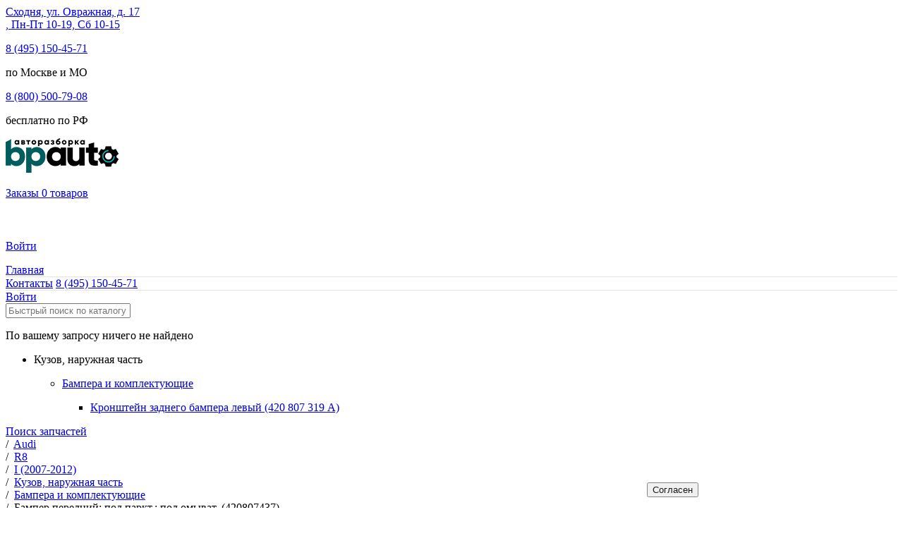

--- FILE ---
content_type: text/html; charset=UTF-8
request_url: https://bpauto.ru/catalog/audi/audi-r8/r8-i-2007-2012/kuzov-naruzhnaya-chast/bampera-i-komplektuyushchie/bamper-peredniy-pod-parkt-pod-omyvat-420807437/
body_size: 19024
content:
<!DOCTYPE html>
<html lang="ru">

<head>
	<title>Бампер передний Audi R8 I 2007-2012, 420807437, под паркт., под омыват.</title>
	<meta name="description" content="Купить Бампер передний Audi R8 I 2007-2012, 420807437, под паркт., под омыват. в наличии в Москве. Доставка в регионы. Гарантия. Фотографии запчастей." />

	<meta http-equiv="Content-Type" content="text/html; charset=UTF-8">
	<meta http-equiv="X-UA-Compatible" content="IE=edge">
	<meta name="viewport" content="width=device-width, minimum-scale=1.0, maximum-scale=5.0" />

	<meta name="google-site-verification" content="PdDyubOWOM44caHVyrmaD3EIVwC3hMgN1WIZ-Xc6Sg0" />
	<meta name="yandex-verification" content="8d25025496b003e7" />
	<meta name="yandex-verification" content="82d37edb9974d308" />
	<meta id="socialRating" content='{"avito":{"rating":"4,9","link":"https://www.avito.ru/brands/bpauto"},"yandex":{"rating":"4,9","link":"https://yandex.ru/profile/1060062940"}}' />

	<link rel="apple-touch-icon" sizes="180x180" href="/apple-touch-icon.png">
	<link rel="icon" type="image/png" sizes="32x32" href="/favicon-32x32.png">
	<link rel="icon" type="image/png" sizes="16x16" href="/favicon-16x16.png">
	<link rel="manifest" href="/site.webmanifest">
	<link rel="mask-icon" href="/safari-pinned-tab.svg" color="#5bbad5">
	<meta name="msapplication-TileColor" content="#da532c">
	<meta name="theme-color" content="#ffffff">
	<link rel="stylesheet" href="/local/templates/bpauto/css/html.css">

						
		
	<!-- HTML5 shim and Respond.js IE8 support of HTML5 elements and media queries -->
	<!--[if lt IE 9]>
            <![endif]-->


	<meta http-equiv="Content-Type" content="text/html; charset=UTF-8" />
<meta name="description" content="Купить Бампер передний Audi R8 I 2007-2012, 420807437, под паркт., под омыват. в наличии в Москве. Доставка в регионы. Гарантия. Фотографии запчастей." />
<link href="/bitrix/js/main/core/css/core.css?15460706123963" type="text/css" rel="stylesheet" />

<script type="text/javascript" data-skip-moving="true">(function(w, d, n) {var cl = "bx-core";var ht = d.documentElement;var htc = ht ? ht.className : undefined;if (htc === undefined || htc.indexOf(cl) !== -1){return;}var ua = n.userAgent;if (/(iPad;)|(iPhone;)/i.test(ua)){cl += " bx-ios";}else if (/Android/i.test(ua)){cl += " bx-android";}cl += (/(ipad|iphone|android|mobile|touch)/i.test(ua) ? " bx-touch" : " bx-no-touch");cl += w.devicePixelRatio && w.devicePixelRatio >= 2? " bx-retina": " bx-no-retina";var ieVersion = -1;if (/AppleWebKit/.test(ua)){cl += " bx-chrome";}else if ((ieVersion = getIeVersion()) > 0){cl += " bx-ie bx-ie" + ieVersion;if (ieVersion > 7 && ieVersion < 10 && !isDoctype()){cl += " bx-quirks";}}else if (/Opera/.test(ua)){cl += " bx-opera";}else if (/Gecko/.test(ua)){cl += " bx-firefox";}if (/Macintosh/i.test(ua)){cl += " bx-mac";}ht.className = htc ? htc + " " + cl : cl;function isDoctype(){if (d.compatMode){return d.compatMode == "CSS1Compat";}return d.documentElement && d.documentElement.clientHeight;}function getIeVersion(){if (/Opera/i.test(ua) || /Webkit/i.test(ua) || /Firefox/i.test(ua) || /Chrome/i.test(ua)){return -1;}var rv = -1;if (!!(w.MSStream) && !(w.ActiveXObject) && ("ActiveXObject" in w)){rv = 11;}else if (!!d.documentMode && d.documentMode >= 10){rv = 10;}else if (!!d.documentMode && d.documentMode >= 9){rv = 9;}else if (d.attachEvent && !/Opera/.test(ua)){rv = 8;}if (rv == -1 || rv == 8){var re;if (n.appName == "Microsoft Internet Explorer"){re = new RegExp("MSIE ([0-9]+[\.0-9]*)");if (re.exec(ua) != null){rv = parseFloat(RegExp.$1);}}else if (n.appName == "Netscape"){rv = 11;re = new RegExp("Trident/.*rv:([0-9]+[\.0-9]*)");if (re.exec(ua) != null){rv = parseFloat(RegExp.$1);}}}return rv;}})(window, document, navigator);</script>


<link href="/bitrix/cache/css/s1/bpauto/kernel_main/kernel_main_v1.css?169337686828702" type="text/css"  rel="stylesheet" />
<link href="/bitrix/css/main/bootstrap.css?1713462794121453" type="text/css"  rel="stylesheet" />
<link href="/bitrix/js/ui/fonts/opensans/ui.font.opensans.css?15460706102003" type="text/css"  rel="stylesheet" />
<link href="/bitrix/css/main/themes/blue/style.css?1697621222586" type="text/css"  rel="stylesheet" />
<link href="/bitrix/cache/css/s1/bpauto/page_912985a03cdff7cadddc2ea885e29252/page_912985a03cdff7cadddc2ea885e29252_v1.css?169778998067334" type="text/css"  rel="stylesheet" />
<link href="/bitrix/cache/css/s1/bpauto/template_9b2f2c088451f509969a8dc8123db863/template_9b2f2c088451f509969a8dc8123db863_v1.css?1722357264184837" type="text/css"  data-template-style="true" rel="stylesheet" />







<link href="https://bpauto.ru/catalog/audi/audi-r8/r8-i-2007-2012/kuzov-naruzhnaya-chast/bampera-i-komplektuyushchie/bamper-peredniy-pod-parkt-pod-omyvat-420807437/" rel="canonical" />
<meta property="twitter:title" content="Бампер передний Audi R8 I 2007-2012, 420807437, под паркт., под омыват."/>
<meta property="og:title" content="Бампер передний Audi R8 I 2007-2012, 420807437, под паркт., под омыват."/>
<meta property="og:type" content="website"/>
<meta property="og:url" content="https://bpauto/catalog/audi/audi-r8/r8-i-2007-2012/kuzov-naruzhnaya-chast/bampera-i-komplektuyushchie/bamper-peredniy-pod-parkt-pod-omyvat-420807437/" />
<meta property="og:description" content="Купить Бампер передний Audi R8 I 2007-2012, 420807437, под паркт., под омыват. в наличии в Москве. Доставка в регионы. Гарантия. Фотографии запчастей."/>
<meta property="twitter:description" content="Купить Бампер передний Audi R8 I 2007-2012, 420807437, под паркт., под омыват. в наличии в Москве. Доставка в регионы. Гарантия. Фотографии запчастей."/>



</head>


<body>
		<div id="main" class="main-catalog">

		
<div class="container-fluid xs-style">
    <div class="row">
        <div class="container">
            <div class="row contact-info">
				<div class="contact-info__info col-sm-4 col-xs-12 hidden-xs">
				    <div class="row ">
				        <div class="col-xs-6">
				            <div class="row contact-info__container pull-left">
				                <a href="/contacts/"><i class="fas fa-map-marker-alt"></i>
									Сходня, ул. Овражная, д. 17</a>
				            </div>
				        </div>
				        <div class="col-xs-6 ">
				            <div class="row contact-info__container xs-right">
				                <a href="/contacts/">
									<i class="far fa-clock"></i>
									, Пн-Пт 10-19, Сб 10-15								</a>
				            </div>
				        </div>
				    </div>
				</div>
				<div class="contact-info__contacts col-lg-4 col-sm-2 col-xs-12 hidden-xs">
				    <div class="row">
													<div class="col-lg-6 col-sm-12 visible-lg" >
									<div class="row contact-info__container xs-left ">
										<p class="contact-info__contacts__number">
											<a href="tel:+74951504571" class="cont_tel">
												8 (495) 150-45-71											</a>
										</p>
										<p class="contact-info__contacts__text">
											по Москве и МО										</p>
									</div>
				            </div>
													<div class="col-lg-6 col-sm-12 " >
									<div class="row contact-info__container xs-left ">
										<p class="contact-info__contacts__number">
											<a href="tel:+78005007908" class="cont_tel">
												8 (800) 500-79-08											</a>
										</p>
										<p class="contact-info__contacts__text">
											бесплатно по РФ										</p>
									</div>
				            </div>
										    </div>
				</div>
				<div class="contact-info__user col-lg-4 col-sm-6 col-xs-12">
					<div class="row ">
						<div class="col-xs-1 visible-xs" style="height: inherit">
						   <div class="row" style="height: inherit">
							   <div class="burger" id="xs-menu">
								   <div class="burger-box">
									   <div class="line-block">
										   <div class="line"></div>
									   </div>
									   <div class="line-block">
										   <div class="line"></div>
									   </div>
									   <div class="line-block">
										   <div class="line"></div>
									   </div>
								   </div>
							   </div>
						   </div>
						</div>
						<div class="col-xs-5 visible-xs">
<a href="/"><img src="/local/templates/bpauto/images/logo.png" class="img-responsive" alt="бп-авто"></a>
						</div>
						<div class="col-xs-4  col-sm-8">
					   <div id="bx_basketFKauiI" class="bx-basket bx-opener"><!--'start_frame_cache_bx_basketFKauiI'--><div class="bx-hdr-profile">
    <div class="bx-basket-block">
        <div class="contact-info__container row hidden-xs">
            <p class="hidden-xs">
									<a href="/personal/user/orders/">
						<i class="fa fa-list fa-lg" style="color:black;"></i> Заказы
					</a> 
				                <a href="/basket/">
                    <!--<img src="/local/templates/bpauto/images/Shopping%20Cart%20Icon.png" alt="">-->
					<i class="fa fa-shopping-cart fa-lg" style="color:black;"></i>
                    0 товаров                </a> 
<!--на сумму <a href="/basket/" class=" semibold">0 руб.</a>-->
			</p>
        </div>

			<div class="contact-info__container row visible-xs" style="padding-top:7px;">
				<a href="/basket/"  style="text-decoration:none;">
					<div class="visible-xs" style="display:inline-block !important" >
						<i class="fa fa-shopping-cart  fa-lg" style="color:black;"></i>
					</div>
					<span style="color:#cf1818; font-weight:700;">
											</span>
				</a>
            </div>
			</div>
</div>
<!--'end_frame_cache_bx_basketFKauiI'--></div>
						</div>
						<div class="col-xs-1 col-sm-offset-0 col-sm-4">
					   <div class="row contact-info__container">
						   							   <p class="semibold">
								   <a href="/personal/user/login/">
										<i class="far fa-user faImg1_2" aria-hidden="true" ></i><span
									   	class="hidden-xs">Войти</span>
									</a>
							   </p>
						   					   </div>
						</div>
					</div>
                </div>
            </div>
        </div>
    </div>
</div>
		<div class="site-header-menu ">
    <div class="menu-left">
        <a href="/" class="main-link">Главная</a>
        <div style="
        border-bottom:1px solid #e3e3e3;
        width: 100%;margin: 0px auto"></div>
        <a href="/contacts/" class="main-link">Контакты</a>
        <a href="tel:+74951504571" class="text-center main-link num-abs cont_tel">
			8 (495) 150-45-71</a>
        <div style="
        border-bottom:1px solid #e3e3e3;
        width: 100%;margin: 0px auto"></div>

        <a href="/personal/user/login/"  class="main-link">Войти</a>
    </div>

</div>
		
<noscript>You need to enable JavaScript to run filter.</noscript>
<meta id="brandSectionCode" name="audi"/><meta id="modelSectionCode" name="audi-r8"/><meta id="genSectionCode" name="r8-i-2007-2012"/>
<!-- main filter -->
<style>
	@media screen and (max-width: 767px) {
		.filterContainer {
			padding-right: 0;
			padding-left: 0;
			padding-top: 50px;
		}
	}
</style>

<div id="filter2" class="container filterContainer"></div>
<!-- /main filter -->
		<!--information box-->
		<!--noindex-->
		<!-- noindex -->

<!-- /noindex -->
		<!--/noindex-->
		<!-- / information box--> <div class="container ">
	<div class="row">
		<div class="col-xs-12">
			<div class="row">
				<div class="col-sm-3 col-xs-12 menu-left hidden-xs" id="menu-left">
					<!--noindex-->
					<div class="menu-left__search">
	<input class="menu-left__search-form" type="text" placeholder="Быстрый поиск по каталогу">
</div>
<div class="menu-left__search-void hide">
	<p class="text-center" style=>По вашему запросу ничего не найдено</p>
</div>
<ul class="menu-left__level-1 hidden-xs">
			<li class="">
			<p name="kuzov-naruzhnaya-chast">
				Кузов, наружная часть			</p>
			<ul class="menu-left__level-2 ">
									<li class="current">
						<p name="bampera-i-komplektuyushchie">
							<a href="/catalog/audi/audi-r8/r8-i-2007-2012/kuzov-naruzhnaya-chast/bampera-i-komplektuyushchie/" title="Бампера и комплектующие">Бампера и комплектующие</a>
						</p>
						<ul class="menu-left__level-3">
															<li>
									<p name="bampera-i-komplektuyushchie">
										<a href="/catalog/audi/audi-r8/r8-i-2007-2012/kuzov-naruzhnaya-chast/bampera-i-komplektuyushchie/kronshteyn-zadnego-bampera-levyy-420-807-319-a/">Кронштейн заднего бампера левый (420 807 319 A)</a>
									</p>
								</li>
													</ul>
					</li>
							</ul>
		</li>
	</ul>
					<!--/noindex-->
				</div>
				<div class="col-sm-9 col-xs-12 catalog" itemscope itemtype="https://schema.org/Product">
					<div class="ajaxLoader"></div>
					<link href="/bitrix/css/main/font-awesome.css?154607051428777" type="text/css" rel="stylesheet" />
<div class="bx-breadcrumb" itemprop="http://schema.org/breadcrumb" itemscope itemtype="http://schema.org/BreadcrumbList">
			<div class="bx-breadcrumb-item" id="bx_breadcrumb_0" itemprop="itemListElement" itemscope itemtype="http://schema.org/ListItem">
				
				<a href="/catalog/" title="Поиск запчастей" itemprop="item" typeof="WebPage">
					<span>Поиск запчастей</span>
				</a>
				<meta itemprop="name" content="Поиск запчастей" />
				<meta itemprop="position" content="1" />
			</div>
			<div class="bx-breadcrumb-item" id="bx_breadcrumb_1" itemprop="itemListElement" itemscope itemtype="http://schema.org/ListItem">
				/&nbsp;
				<a href="/catalog/audi/" title=" Audi" itemprop="item" typeof="WebPage">
					<span>Audi</span>
				</a>
				<meta itemprop="name" content=" Audi" />
				<meta itemprop="position" content="2" />
			</div>
			<div class="bx-breadcrumb-item" id="bx_breadcrumb_2" itemprop="itemListElement" itemscope itemtype="http://schema.org/ListItem">
				/&nbsp;
				<a href="/catalog/audi/audi-r8/" title=" Audi R8" itemprop="item" typeof="WebPage">
					<span>R8</span>
				</a>
				<meta itemprop="name" content=" Audi R8" />
				<meta itemprop="position" content="3" />
			</div>
			<div class="bx-breadcrumb-item" id="bx_breadcrumb_3" itemprop="itemListElement" itemscope itemtype="http://schema.org/ListItem">
				/&nbsp;
				<a href="/catalog/audi/audi-r8/r8-i-2007-2012/" title=" Audi R8 I (2007-2012)" itemprop="item" typeof="WebPage">
					<span>I (2007-2012)</span>
				</a>
				<meta itemprop="name" content=" Audi R8 I (2007-2012)" />
				<meta itemprop="position" content="4" />
			</div>
			<div class="bx-breadcrumb-item" id="bx_breadcrumb_4" itemprop="itemListElement" itemscope itemtype="http://schema.org/ListItem">
				/&nbsp;
				<a href="/catalog/audi/audi-r8/r8-i-2007-2012/kuzov-naruzhnaya-chast/" title="Кузов, наружная часть для  Audi R8 I (2007-2012)" itemprop="item" typeof="WebPage">
					<span>Кузов, наружная часть</span>
				</a>
				<meta itemprop="name" content="Кузов, наружная часть для  Audi R8 I (2007-2012)" />
				<meta itemprop="position" content="5" />
			</div>
			<div class="bx-breadcrumb-item" id="bx_breadcrumb_5" itemprop="itemListElement" itemscope itemtype="http://schema.org/ListItem">
				/&nbsp;
				<a href="/catalog/audi/audi-r8/r8-i-2007-2012/kuzov-naruzhnaya-chast/bampera-i-komplektuyushchie/" title="Бампера и комплектующие для  Audi R8 I (2007-2012)" itemprop="item" typeof="WebPage">
					<span>Бампера и комплектующие</span>
				</a>
				<meta itemprop="name" content="Бампера и комплектующие для  Audi R8 I (2007-2012)" />
				<meta itemprop="position" content="6" />
			</div>
			<div class="bx-breadcrumb-item" itemprop="itemListElement" itemscope itemtype="http://schema.org/ListItem">
				/&nbsp;
				<span>Бампер передний; под паркт.; под омыват. (420807437)</span>
				<meta itemprop="position" content="7" />
				<meta itemprop="name" content="Бампер передний; под паркт.; под омыват. (420807437) для  Audi R8 I (2007-2012)" /><meta itemprop="item" content="https://bpauto/catalog/audi/audi-r8/r8-i-2007-2012/kuzov-naruzhnaya-chast/bampera-i-komplektuyushchie/bamper-peredniy-pod-parkt-pod-omyvat-420807437/" /></div><div style="clear:both"></div></div>										
					
					<h1 itemprop="name" data-copy>Бампер передний Audi R8 I 2007-2012, 420807437, под паркт., под омыват.</h1>

										
					<div id="comp_eeffe7f4b75d26dd64531bac2c1ffcc7">
<div class="products-list" data-entity="container-2">
				<!--noindex-->
			<div class="alert alert-warning alert-margin-top" role="alert">
				Запчастей в наличии на складе не найдено, попробуйте уточнить информацию у менеджеров по телефону.
			</div>
			<!--/noindex-->
	</div>

		</div>					<!--  descr-->
															<div>
						<p itemprop="description" style="text-align: justify">
							Где <strong>купить Бампер передний Audi R8 I 2007-2012, 420807437, под паркт., под омыват.</strong> в наличии в Москве с гарантией?
							Посмотрите у нас в каталоге детали с фотографиями, применимостью и подробным описанием.
							Так же возможна доставка в регионы через ТК.
							Все фотографии запчастей реальные и соответствуют состоянию детали.						</p>
					</div>
					<!-- /descr-->
					<!-- VIED PROD -->
					<div class="catalog-products-viewed bx-blue" data-entity="catalog-products-viewed-container">
	</div>

									<!-- FEEDBACK-->
					<div class="mfeedback">
	<hr width="100%">
	<h3>Не нашли нужные запчасти?</h3>
	<p class="mfeedback">Мы попробуем подобрать необходимые детали и свяжемся с Вами,
		если найдем что-то подходящее.</p>
	
		<form action="/catalog/audi/audi-r8/r8-i-2007-2012/kuzov-naruzhnaya-chast/bampera-i-komplektuyushchie/bamper-peredniy-pod-parkt-pod-omyvat-420807437/?BRAND_CODE=audi&amp;MODEL_CODE=audi-r8&amp;GENERATION_CODE=r8-i-2007-2012&amp;SECTION_LEVEL_1=kuzov-naruzhnaya-chast&amp;SECTION_LEVEL_2=bampera-i-komplektuyushchie&amp;SECTION_CODE=bamper-peredniy-pod-parkt-pod-omyvat-420807437" method="POST" id="askform">
			<input type="hidden" name="sessid" id="sessid" value="49d8eca513d9c7576f7fc5b76ccae754" />			<div class="mf-email">
				<label class="mf-text" for="user_email" style="display:block">
					Ваш E-mail				</label>
				<input type="text" id="user_email" name="user_email" value="" required>
			</div>
			<div class="mf-message">
				<label class="mf-text" for="user_textarea">
					Напишите список запчастей<span class="mf-req">*</span>				</label>
				<textarea name="MESSAGE" id="user_textarea" rows="4" cols="60" required>1) Запчасти: 


Автомобиль:audi audi-r8 r8-i-2007-2012 </textarea>
			</div>
			<div class="mf-message">
				<label class="rule-check">
					<input id="rule_checkbox" type="checkbox" required>
					Подтверждаю свое согласие с <a href="https://bpauto.ru/confidential/" target="_blank">политикой
						конфиденциальности.*</a>
				</label>
			</div>
			<input type="hidden" name="PARAMS_HASH" value="2a3734fe8f252fdb17b29aea23379867">
			<input type="hidden" name="FROM_SITE_PAGE" value="https://bpauto.ru/catalog/audi/audi-r8/r8-i-2007-2012/kuzov-naruzhnaya-chast/bampera-i-komplektuyushchie/bamper-peredniy-pod-parkt-pod-omyvat-420807437/index.php">
			<input type="hidden" name="LIDSRC" value="">

			<input class="btn btn-lg mf-button g-recaptcha" type="submit" name="submit" onClick="ym(52141945,'reachGoal','FEED_BACK_BTN')" value="Отправить">

		</form>
	</div>
				</div>
			</div>
		</div>

	</div>
</div>
<!--noindex-->
<!-- Modal -->
<div class="modal fade modal-prem" tabindex="-1" role="dialog" aria-labelledby="gridSystemModalLabel" id="applicabilityModal">
	<div class="modal-dialog" role="document" style="z-index: 1050">
		<div class="modal-content">

			<div class="modal-body">

				<div class="row modal-top">
					<button type="button" class="close" data-dismiss="modal" aria-label="Close"><span aria-hidden="true">×</span></button>
					<div class="block title">
						<h4>ПРИМЕНИМОСТЬ</h4>
						<p class="modal-prem__mark-list"></p>
						<div class="model-prem__model-list--wrapper"></div>
						<div class="modal-table__wrapper"></div>
					</div>

				</div>
				<div class="row modal-bottom">

				</div>
			</div>

		</div><!-- /.modal-content -->
	</div><!-- /.modal-dialog -->
</div><!-- /.modal -->
<!--/noindex-->
<!--footer-->
<div class="container-fluid footer">
    <!-- footer contacts-->
    <style>
    .pH4 {
        font-weight: 400;
        font-size: 14px;
        color: #000000;
        line-height: 1.875;
        margin: 0;
    }
</style>
<div class="row footer__contacts">
    <div class="container">
        <h2>Будьте на связи</h2>
        <div class="row">
            <div class="col-sm-5 col-md-4 col-xs-12 footer_item">
                <div class="text-center img">
                    <div class="center-block">
                        <i class="fas fa-mobile-alt fa-2x"></i>
                    </div>
                </div>
                <p class='pH4'>Есть вопрос? Позвоните нам сейчас!</p>
                <p class="link"><a class='cont_tel' href="tel:+74951504571">
                        8 (495) 150-45-71</a></p>
            </div>
            <div class="col-sm-3 col-md-4 col-xs-12  footer_item">
                <div class="text-center img">
                    <div class="center-block">
                        <i class="far fa-clock fa-2x"></i>
                    </div>
                </div>
                <p class='pH4'>Мы работаем</p>
                <p class="link"><a href="/contacts"> Пн-Пт 10-19, Сб 10-15</a></p>
            </div>
            <div class="col-sm-4 col-md-4 col-xs-12 footer_item">
                <div class="text-center img">
                    <div class="center-block">
                        <i class="far fa-envelope fa-2x"></i>
                    </div>
                </div>
                <p class='pH4'>Напишите нам письмо</p>
                <p class="link"><a href="mailto:info@bpauto.ru">info@bpauto.ru</a></p>
            </div>
        </div>
    </div>
</div>    <!-- /footer contacts-->
</div>
<!--end-footer-->
<!-- footer MENU-->
<div class="container">
   <div class="paylogo_container">
      <img src='/upload/medialibrary/e42/logo-mir.png' width="60" height="20" class='paylogo' alt='Логотип платежной системы МИР' />
      <img src='/upload/medialibrary/8f9/logo-visa.png' width="60" height="20" class='paylogo' alt='Логотип платежной системы Виза' />
      <img src='/upload/medialibrary/fc5/logo-mastercard.png' width="60" height="40" class='paylogo' alt='Логотип платежной системы Мастеркард' />
      <img src='/upload/medialibrary/abf/sbp.png' width="60" height="46" class='paylogo' alt='Логотип платежной системы СБП' />
   </div>
   <div class="container">
      <div class="row" style='padding-top:15px;'>
         <div class="col-xs-12 col-md-3">
            <a href="/contacts/">Контакты</a>
         </div>
         <div class="col-xs-12 col-md-3">
            <a href="/delivery-terms/">Условия отправки</a>
         </div>
         <div class="col-xs-12 col-md-3">
            <a href="/garant/">Гарантия. Возврат</a>
         </div>
         <div class="col-xs-12 col-md-3">
            <a href="/kak-sdelat-zakaz/">Как сделать заказ?</a>
         </div>
         <div class="col-xs-12 col-md-3">
            <a href="/ur-order/">Заявка от юр. лиц</a>
         </div>
         <div class="col-xs-12 col-md-3">
            <a href="/oferta/">Публичная оферта</a>
         </div>
         <div class="col-xs-12 col-md-3">
            <a href="/confidential/">Политика конфиденциальности</a>
         </div>
      </div>

      <div class="row" style='padding-top:15px; padding-bottom:15px;'>
         <div class="col-xs-12 col-md-3 col-md-offset-6" style="background: #f5f7fa; padding-bottom: 10px;">
            <p style="font-weight: 500;">Отзывы о нас</p>
            <style>
    @media screen and (max-width: 767px) {
        .search .socialRaiting {
            display: none;
        }

        .socialRaiting {
            justify-content: center;
        }
    }

    .search {
        position: relative;
    }

    .search .socialRaiting {
        position: absolute;
        right: 0;
        z-index: 1;

    }

    .socialRaiting {
        display: flex;
        flex-direction: row;
        gap: 10px;

    }

    .socialRaiting a {
        display: flex;
        flex-direction: row;
        gap: 2px;
        color: black;
        font-weight: 500
    }

    .socialRaiting span {
        font-size: small;
    }
</style>

<div class="socialRaiting">
    <a href="https://www.avito.ru/brands/bpauto" target="_blank">
        <svg class="Icon-svg-Nue9W" width="15" height="15" viewBox="0 0 18 18" fill="none" xmlns="http://www.w3.org/2000/svg">
            <path fill-rule="evenodd" clip-rule="evenodd" fill="#ffb021" d="M9.00001 13.9902L4.07814 17.249C3.82603 17.4159 3.4864 17.3468 3.31954 17.0946C3.23209 16.9624 3.20618 16.7987 3.24852 16.646L4.82561 10.956L0.206645 7.2801C-0.0299508 7.09181 -0.069175 6.7473 0.119035 6.5106C0.217682 6.38654 0.365225 6.31133 0.523532 6.30441L6.42009 6.04665L8.48727 0.515985C8.59316 0.232691 8.90855 0.0889087 9.19173 0.19484C9.34015 0.250361 9.45724 0.367501 9.51274 0.515985L11.5799 6.04665L17.4765 6.30441C17.7785 6.31762 18.0127 6.57327 17.9995 6.87544C17.9925 7.03381 17.9174 7.18141 17.7934 7.2801L13.1744 10.956L14.7515 16.646C14.8323 16.9374 14.6616 17.2392 14.3703 17.32C14.2176 17.3624 14.054 17.3365 13.9219 17.249L9.00001 13.9902Z"></path>
        </svg>
        <span>4,9&nbsp;Avito</span>
    </a>
    <a href="https://yandex.ru/profile/1060062940" target="_blank">
        <svg class="Icon-svg-Nue9W" width="15" height="15" viewBox="0 0 18 18" fill="none" xmlns="http://www.w3.org/2000/svg">
            <path fill-rule="evenodd" clip-rule="evenodd" fill="#ffb021" d="M9.00001 13.9902L4.07814 17.249C3.82603 17.4159 3.4864 17.3468 3.31954 17.0946C3.23209 16.9624 3.20618 16.7987 3.24852 16.646L4.82561 10.956L0.206645 7.2801C-0.0299508 7.09181 -0.069175 6.7473 0.119035 6.5106C0.217682 6.38654 0.365225 6.31133 0.523532 6.30441L6.42009 6.04665L8.48727 0.515985C8.59316 0.232691 8.90855 0.0889087 9.19173 0.19484C9.34015 0.250361 9.45724 0.367501 9.51274 0.515985L11.5799 6.04665L17.4765 6.30441C17.7785 6.31762 18.0127 6.57327 17.9995 6.87544C17.9925 7.03381 17.9174 7.18141 17.7934 7.2801L13.1744 10.956L14.7515 16.646C14.8323 16.9374 14.6616 17.2392 14.3703 17.32C14.2176 17.3624 14.054 17.3365 13.9219 17.249L9.00001 13.9902Z"></path>
        </svg>
        <span>4,9&nbsp;<span style="color: red; font-weight: 600;">Y</span>andex</span>
    </a>
</div>         </div>
         <div class="col-xs-12 col-md-3">
            <p> &copy; 2010-2026 bpauto.</p>
            <a href="https://consultapp.ru">Создание и развитие - Consultapp.ru</a>
         </div>
      </div>
      <div class="row" style='padding-top:15px; padding-bottom:15px;'>
         <div class="col-xs-12" style="font-size: small;">
            <noindex>
               Мы используем файлы Cookie, без них невозможно функционированние системы. Если Вы не согласны, закройте сайт.
            </noindex>
         </div>
      </div>
   </div><!-- /footer MENU-->

<!-- cookieConfirm -->
<div class='cookieConfirm' id='cookieConfirm'>
    <div>Мы используем <a hre="https://browser.yandex.ru/help/personal-data-protection/cookies.html" target="_blank">файлы Cookie</a>, они обязательны для работы сайта. Если Вы не согласны, закройте сайт.
        <button id='cookieConfirm__button'>Согласен</button>
    </div>
</div>
<style>
    .cookieConfirm {
        position: fixed;
        opacity: 0.9;
        background: var(--main-bg-color-light);
        z-index: 100;
        width: 100%;
        display: block;
        padding: 15px;
        bottom: 0;
        left: 0;
    }

    .cookieConfirm div {
        text-align: center;
        max-width: 90vw;
        color: white;
    }

    .cookieConfirm a {
        text-decoration: underline;
        color: white;
    }

    .cookieConfirm button {
        margin-left: 10px;
        color: black;
    }

    .cookieConfirm__none {
        display: none;
    }
</style>
<script type="module">
    const showCookieConfirm = window.localStorage.getItem('showCookieConfirm');
    if (showCookieConfirm) {
        const div = document.getElementById('cookieConfirm');
        div.classList.add('cookieConfirm__none');
    } else {
        const button = document.getElementById('cookieConfirm__button');
        button.addEventListener('click', () => {
            const div = document.getElementById('cookieConfirm');
            div.classList.add('cookieConfirm__none');
            window.localStorage.setItem('showCookieConfirm', true);
        })
    }
</script><!-- /cookieConfirm -->

<!-- schema.org Organization -->
<script type="application/ld+json">
    {
        "@context": "https://schema.org",
        "@type": "AutoPartsStore",
        "image": ["https://bpauto.ru/upload/medialibrary/10a/bpauto-sclad-3.jpeg", "https://bpauto.ru/upload/medialibrary/0ca/bpauto-sclad-4.jpeg", "https://bpauto.ru/upload/medialibrary/53f/bpauto-sclad-5.jpeg"],
        "@id": "https://bpauto.ru",
        "name": "БП-Авто",
        "address": {
            "@type": "PostalAddress",
            "streetAddress": "г. Химки, мк-рн. Сходня, ул. Овражная, д. 17",
            "addressLocality": "Химки",
            "addressRegion": "Москва и МО",
            "postalCode": "141420",
            "addressCountry": "RUS"
        },
        "geo": {
            "@type": "GeoCoordinates",
            "latitude": 55.946225,
            "longitude": 37.278579
        },
        "url": "https://bpauto.ru",
        "logo": "https://bpauto.ru/apple-touch-icon.png",
        "telephone": "+74951504571",
        "openingHoursSpecification": {
            "@type": "OpeningHoursSpecification",
            "dayOfWeek": ["Monday", "Tuesday", "Wednesday", "Thursday", "Friday", "Saturday"],
            "opens": "10:00",
            "closes": "19:00"
        }
    }
</script>
<!-- /schema.org Organization-->
<!-- Yandex.Metrika counter -->
<script type="text/javascript" data-skip-moving="true">
   (function(m,e,t,r,i,k,a){m[i]=m[i]||function(){(m[i].a=m[i].a||[]).push(arguments)};
   m[i].l=1*new Date();
   for (var j = 0; j < document.scripts.length; j++) {if (document.scripts[j].src === r) { return; }}
   k=e.createElement(t),a=e.getElementsByTagName(t)[0],k.async=1,k.src=r,a.parentNode.insertBefore(k,a)})
   (window, document, "script", "https://mc.yandex.ru/metrika/tag.js", "ym");

   ym(52141945, "init", {
        clickmap:true,
        trackLinks:true,
        accurateTrackBounce:true
   });
</script>
<noscript><div><img src="https://mc.yandex.ru/watch/52141945" style="position:absolute; left:-9999px;" alt="" /></div></noscript>
<!-- /Yandex.Metrika counter -->

<!-- Mango Widget -->
<div class="mango-callback" data-settings='{"type":"", "id": "MTAwMDgzMzk=","autoDial" : "0", "lang" : "ru-ru", "host":"widgets.mango-office.ru/", "errorMessage": "В данный момент наблюдаются технические проблемы и совершение звонка невозможно"}'>
</div>
<!-- /Mango Widget -->
<script src="/local/templates/bpauto/js/html5shiv.min.js"></script>
<script src="/local/templates/bpauto/js/respond.min.js"></script>
<script type="text/javascript">if(!window.BX)window.BX={};if(!window.BX.message)window.BX.message=function(mess){if(typeof mess=='object') for(var i in mess) BX.message[i]=mess[i]; return true;};</script>
<script type="text/javascript">(window.BX||top.BX).message({'JS_CORE_LOADING':'Загрузка...','JS_CORE_NO_DATA':'- Нет данных -','JS_CORE_WINDOW_CLOSE':'Закрыть','JS_CORE_WINDOW_EXPAND':'Развернуть','JS_CORE_WINDOW_NARROW':'Свернуть в окно','JS_CORE_WINDOW_SAVE':'Сохранить','JS_CORE_WINDOW_CANCEL':'Отменить','JS_CORE_WINDOW_CONTINUE':'Продолжить','JS_CORE_H':'ч','JS_CORE_M':'м','JS_CORE_S':'с','JSADM_AI_HIDE_EXTRA':'Скрыть лишние','JSADM_AI_ALL_NOTIF':'Показать все','JSADM_AUTH_REQ':'Требуется авторизация!','JS_CORE_WINDOW_AUTH':'Войти','JS_CORE_IMAGE_FULL':'Полный размер'});</script><script type="text/javascript" src="/bitrix/js/main/core/core.js?1569924976497618"></script><script>BX.setJSList(['/bitrix/js/main/core/core_ajax.js','/bitrix/js/main/core/core_promise.js','/bitrix/js/main/polyfill/promise/js/promise.js','/bitrix/js/main/loadext/loadext.js','/bitrix/js/main/loadext/extension.js','/bitrix/js/main/polyfill/promise/js/promise.js','/bitrix/js/main/polyfill/find/js/find.js','/bitrix/js/main/polyfill/includes/js/includes.js','/bitrix/js/main/polyfill/matches/js/matches.js','/bitrix/js/ui/polyfill/closest/js/closest.js','/bitrix/js/main/polyfill/fill/main.polyfill.fill.js','/bitrix/js/main/polyfill/find/js/find.js','/bitrix/js/main/polyfill/matches/js/matches.js','/bitrix/js/main/polyfill/core/dist/polyfill.bundle.js','/bitrix/js/main/polyfill/core/dist/polyfill.bundle.js','/bitrix/js/main/lazyload/dist/lazyload.bundle.js','/bitrix/js/main/polyfill/core/dist/polyfill.bundle.js','/bitrix/js/main/parambag/dist/parambag.bundle.js']);
BX.setCSSList(['/bitrix/js/main/lazyload/dist/lazyload.bundle.css','/bitrix/js/main/parambag/dist/parambag.bundle.css']);</script>
<script type="text/javascript">(window.BX||top.BX).message({'LANGUAGE_ID':'ru','FORMAT_DATE':'DD.MM.YYYY','FORMAT_DATETIME':'DD.MM.YYYY HH:MI:SS','COOKIE_PREFIX':'BITRIX_SM','SERVER_TZ_OFFSET':'10800','SITE_ID':'s1','SITE_DIR':'/','USER_ID':'','SERVER_TIME':'1769126269','USER_TZ_OFFSET':'0','USER_TZ_AUTO':'Y','bitrix_sessid':'49d8eca513d9c7576f7fc5b76ccae754'});</script><script type="text/javascript"  src="/bitrix/cache/js/s1/bpauto/kernel_main/kernel_main_v1.js?1693376868215111"></script>
<script type="text/javascript" src="/bitrix/js/main/core/core_popup.js?156992496076458"></script>
<script type="text/javascript" src="/bitrix/js/currency/core_currency.js?15460706172459"></script>
<script type="text/javascript">BX.setJSList(['/bitrix/js/main/core/core_fx.js','/bitrix/js/main/session.js','/bitrix/js/main/core/core_window.js','/bitrix/js/main/date/main.date.js','/bitrix/js/main/core/core_date.js','/bitrix/js/main/utils.js','/local/templates/bpauto/js/modal-prem__mark-list.js','/local/templates/bpauto/components/bitrix/news.list/catalog_goods_menu/script.js','/local/templates/bpauto/js/swiper-bundle.min.js','/local/templates/bpauto/js/lightbox/js/lightbox.js','/local/templates/bpauto/js/owl.carousel.min.js','/local/templates/bpauto/js/owlinit.js','/local/templates/bpauto/components/bitrix/catalog.section/goods_list2/script.js','/local/templates/bpauto/components/bitrix/catalog.products.viewed/bpauto_v_parts/script.js','/bitrix/components/bitrix/catalog.item/templates/.default/script.js','/local/templates/bpauto/components/bitrix/sale.basket.basket.line/basket_head/script.js','/local/components/ca/search/templates/filter2/script.js','/local/templates/bpauto/js/jquery.min.js','/local/templates/bpauto/js/jquery.fancybox.min.js','/local/templates/bpauto/bootstrap-3-4-1/js/bootstrap.min.js','/local/templates/bpauto/js/xs-menu.js','/local/templates/bpauto/js/fast_search.js','/local/templates/bpauto/js/product.js','/local/templates/bpauto/js/jquery.inputmask.bundle.min.js','/local/templates/bpauto/js/device.min.js']); </script>
<script type="text/javascript">BX.setCSSList(['/bitrix/js/main/core/css/core_popup.css','/bitrix/js/main/core/css/core_date.css','/local/templates/bpauto/components/bitrix/news.list/catalog_goods_menu/style.css','/local/templates/bpauto/components/bitrix/breadcrumb/catalog_breadcrumb/style.css','/local/templates/bpauto/css/swiper-bundle.min.css','/local/templates/bpauto/css/owl.carousel.min.css','/local/templates/bpauto/css/owl.theme.default.min.css','/local/templates/bpauto/js/lightbox/css/lightbox.css','/local/templates/bpauto/components/bitrix/catalog.section/goods_list2/style.css','/local/templates/bpauto/components/bitrix/catalog.section/goods_list2/themes/blue/style.css','/local/templates/bpauto/components/bitrix/catalog.products.viewed/bpauto_v_parts/style.css','/bitrix/components/bitrix/catalog.item/templates/.default/style.css','/local/templates/bpauto/components/bitrix/catalog.products.viewed/bpauto_v_parts/themes/blue/style.css','/local/templates/bpauto/components/bitrix/main.feedback/bpauto/style.css','/local/templates/bpauto/css/style.css','/local/templates/bpauto/css/inner.css','/local/templates/bpauto/css/fa-light.min.css','/local/templates/bpauto/css/fa-regular.min.css','/local/templates/bpauto/css/fa-solid.min.css','/local/templates/bpauto/fontawesome5_15/css/fontawesome.css','/local/templates/bpauto/css/jquery.fancybox.min.css','/local/templates/bpauto/components/bitrix/sale.basket.basket.line/basket_head/style.css','/local/components/ca/search/templates/filter2/style.css','/local/templates/bpauto/styles.css','/local/templates/bpauto/template_styles.css']); </script>
<script type="text/javascript">
					(function () {
						"use strict";

						var counter = function ()
						{
							var cookie = (function (name) {
								var parts = ("; " + document.cookie).split("; " + name + "=");
								if (parts.length == 2) {
									try {return JSON.parse(decodeURIComponent(parts.pop().split(";").shift()));}
									catch (e) {}
								}
							})("BITRIX_CONVERSION_CONTEXT_s1");

							if (cookie && cookie.EXPIRE >= BX.message("SERVER_TIME"))
								return;

							var request = new XMLHttpRequest();
							request.open("POST", "/bitrix/tools/conversion/ajax_counter.php", true);
							request.setRequestHeader("Content-type", "application/x-www-form-urlencoded");
							request.send(
								"SITE_ID="+encodeURIComponent("s1")+
								"&sessid="+encodeURIComponent(BX.bitrix_sessid())+
								"&HTTP_REFERER="+encodeURIComponent(document.referrer)
							);
						};

						if (window.frameRequestStart === true)
							BX.addCustomEvent("onFrameDataReceived", counter);
						else
							BX.ready(counter);
					})();
				</script>
<script type="text/javascript"  src="/bitrix/cache/js/s1/bpauto/template_e979a3f3f6bd93b0f6a021a61417e806/template_e979a3f3f6bd93b0f6a021a61417e806_v1.js?1766052689561265"></script>
<script type="text/javascript"  src="/bitrix/cache/js/s1/bpauto/page_2d7b3b74414f8807164a9c30869a5153/page_2d7b3b74414f8807164a9c30869a5153_v1.js?1720780041292430"></script>

<script>
		window.addEventListener("load", () => {
			document.documentElement.classList.add("loaded");
		});
	</script>

<script>
var bx_basketFKauiI = new BitrixSmallCart;
</script>
<script type="text/javascript">
	bx_basketFKauiI.siteId       = 's1';
	bx_basketFKauiI.cartId       = 'bx_basketFKauiI';
	bx_basketFKauiI.ajaxPath     = '/bitrix/components/bitrix/sale.basket.basket.line/ajax.php';
	bx_basketFKauiI.templateName = 'basket_head';
	bx_basketFKauiI.arParams     =  {'HIDE_ON_BASKET_PAGES':'N','PATH_TO_BASKET':'/basket/','PATH_TO_ORDER':'/personal/order/make/','PATH_TO_PERSONAL':'/personal/','PATH_TO_PROFILE':'/personal/','PATH_TO_REGISTER':'/login/','POSITION_FIXED':'N','POSITION_HORIZONTAL':'right','POSITION_VERTICAL':'top','SHOW_AUTHOR':'N','SHOW_DELAY':'N','SHOW_EMPTY_VALUES':'Y','SHOW_IMAGE':'N','SHOW_NOTAVAIL':'N','SHOW_NUM_PRODUCTS':'Y','SHOW_PERSONAL_LINK':'N','SHOW_PRICE':'Y','SHOW_PRODUCTS':'N','SHOW_SUMMARY':'Y','SHOW_TOTAL_PRICE':'Y','COMPONENT_TEMPLATE':'basket_head','PATH_TO_AUTHORIZE':'/login/','SHOW_REGISTRATION':'N','MAX_IMAGE_SIZE':'70','CACHE_TYPE':'A','AJAX':'N','~HIDE_ON_BASKET_PAGES':'N','~PATH_TO_BASKET':'/basket/','~PATH_TO_ORDER':'/personal/order/make/','~PATH_TO_PERSONAL':'/personal/','~PATH_TO_PROFILE':'/personal/','~PATH_TO_REGISTER':'/login/','~POSITION_FIXED':'N','~POSITION_HORIZONTAL':'right','~POSITION_VERTICAL':'top','~SHOW_AUTHOR':'N','~SHOW_DELAY':'N','~SHOW_EMPTY_VALUES':'Y','~SHOW_IMAGE':'N','~SHOW_NOTAVAIL':'N','~SHOW_NUM_PRODUCTS':'Y','~SHOW_PERSONAL_LINK':'N','~SHOW_PRICE':'Y','~SHOW_PRODUCTS':'N','~SHOW_SUMMARY':'Y','~SHOW_TOTAL_PRICE':'Y','~COMPONENT_TEMPLATE':'basket_head','~PATH_TO_AUTHORIZE':'/login/','~SHOW_REGISTRATION':'N','~MAX_IMAGE_SIZE':'70','~CACHE_TYPE':'A','~AJAX':'N','cartId':'bx_basketFKauiI'}; // TODO \Bitrix\Main\Web\Json::encode
	bx_basketFKauiI.closeMessage = 'Скрыть';
	bx_basketFKauiI.openMessage  = 'Раскрыть';
	bx_basketFKauiI.activate();
</script><script>
	BX.message({
		DEFAULT_SECTION: 'kuzov-naruzhnaya-chast',
		LEFT_MENU_START_SECTION: 'kuzov-naruzhnaya-chast',
	});
</script><script type="text/javascript">if (window.location.hash != '' && window.location.hash != '#') top.BX.ajax.history.checkRedirectStart('bxajaxid', 'eeffe7f4b75d26dd64531bac2c1ffcc7')</script><script>
	BX.message({
		BTN_MESSAGE_BASKET_REDIRECT: 'Перейти в корзину',
		BASKET_URL: '/basket/',
		ADD_TO_BASKET_OK: 'Товар добавлен в корзину',
		TITLE_ERROR: 'Ошибка',
		TITLE_BASKET_PROPS: 'Свойства товара, добавляемые в корзину',
		TITLE_SUCCESSFUL: 'Товар добавлен в корзину',
		BASKET_UNKNOWN_ERROR: 'Неизвестная ошибка при добавлении товара в корзину',
		BTN_MESSAGE_SEND_PROPS: 'Выбрать',
		BTN_MESSAGE_CLOSE: 'Закрыть',
		BTN_MESSAGE_CLOSE_POPUP: 'Продолжить покупки',
		COMPARE_MESSAGE_OK: 'Товар добавлен в список сравнения',
		COMPARE_UNKNOWN_ERROR: 'При добавлении товара в список сравнения произошла ошибка',
		COMPARE_TITLE: 'Сравнение товаров',
		PRICE_TOTAL_PREFIX: 'на сумму',
		RELATIVE_QUANTITY_MANY: '',
		RELATIVE_QUANTITY_FEW: '',
		BTN_MESSAGE_COMPARE_REDIRECT: 'Перейти в список сравнения',
		BTN_MESSAGE_LAZY_LOAD: 'Показать ещё',
		BTN_MESSAGE_LAZY_LOAD_WAITER: 'Загрузка',
		SITE_ID: 's1'
	});
	var obbx_3966226736_2 = new JCCatalogSectionComponent({
		siteId: 's1',
		componentPath: '/bitrix/components/bitrix/catalog.section',
		navParams: {'NavPageCount':'0','NavPageNomer':'1','NavNum':'2'},
		deferredLoad: false, // enable it for deferred load
		initiallyShowHeader: '',
		bigData: {'enabled':false,'rows':[],'count':'0','rowsRange':[],'shownIds':[],'js':{'cookiePrefix':'BITRIX_SM','cookieDomain':'','serverTime':'1769126269'},'params':{'uid':'','aid':'1a97cdbef3102f6ffccb382f29e1f9a2','count':'30','op':'recommend','ib':'14'}},
		lazyLoad: !!'',
		loadOnScroll: !!'1',
		template: 'goods_list2.2a0925d3532d6a442f26517796cc8430c240f217527dcd28a783330b470448bd',
		ajaxId: 'eeffe7f4b75d26dd64531bac2c1ffcc7',
		parameters: '[base64]/0YfQsNGB0YLQuCDQsiDQvdCw0LvQuNGH0LjQuCDQvdC1INC90LDQudC00LXQvdGLLCDRg9GC0L7Rh9C90LjRgtC1INC40L3RhNC+0YDQvNCw0YbQuNGOINGDINC80LXQvdC10LTQttC10YDQvtCyINC/[base64]/QvtC60LDQt9Cw0YLRjCDQtdGJ0ZEiO3M6MTg6Ik1FU1NfQlROX1NVQlNDUklCRSI7czoyMjoi0J/QvtC00L/[base64]/0LXRgCDQv9C10YDQtdC00L3QuNC5OyDQv9C+0LQg0L/QsNGA0LrRgi47INC/[base64].702abc78153beb69afed21f236c6a6f1027fb92bbdc3918a46a7cd6dcdbd64f8',
		container: 'container-2'
	});
</script><script>
			BX.Currency.setCurrencies([{'CURRENCY':'RUB','FORMAT':{'FORMAT_STRING':'# руб.','DEC_POINT':'.','THOUSANDS_SEP':' ','DECIMALS':2,'THOUSANDS_VARIANT':'S','HIDE_ZERO':'Y'}}]);
		</script>
<script type="text/javascript">if (top.BX.ajax.history.bHashCollision) top.BX.ajax.history.checkRedirectFinish('bxajaxid', 'eeffe7f4b75d26dd64531bac2c1ffcc7');</script><script type="text/javascript">top.BX.ready(BX.defer(function() {window.AJAX_PAGE_STATE = new top.BX.ajax.component('comp_eeffe7f4b75d26dd64531bac2c1ffcc7'); top.BX.ajax.history.init(window.AJAX_PAGE_STATE);}))</script>
<script>
	BX.message({
		BTN_MESSAGE_BASKET_REDIRECT: 'Перейти в корзину',
		BASKET_URL: '/basket/',
		ADD_TO_BASKET_OK: 'Товар добавлен в корзину',
		TITLE_ERROR: 'Ошибка',
		TITLE_BASKET_PROPS: 'Свойства товара, добавляемые в корзину',
		TITLE_SUCCESSFUL: 'Товар добавлен в корзину',
		BASKET_UNKNOWN_ERROR: 'Неизвестная ошибка при добавлении товара в корзину',
		BTN_MESSAGE_SEND_PROPS: 'Выбрать',
		BTN_MESSAGE_CLOSE: 'Закрыть',
		BTN_MESSAGE_CLOSE_POPUP: 'Продолжить покупки',
		COMPARE_MESSAGE_OK: 'Товар добавлен в список сравнения',
		COMPARE_UNKNOWN_ERROR: 'При добавлении товара в список сравнения произошла ошибка',
		COMPARE_TITLE: 'Сравнение товаров',
		PRICE_TOTAL_PREFIX: 'на сумму',
		RELATIVE_QUANTITY_MANY: '',
		RELATIVE_QUANTITY_FEW: '',
		BTN_MESSAGE_COMPARE_REDIRECT: 'Перейти в список сравнения',
		SITE_ID: 's1'
	});
	var obbx_2004496212_0w9xn1 = new JCCatalogProductsViewedComponent({
		initiallyShowHeader: '',
		container: 'catalog-products-viewed-container'
	});
</script><script>
			BX.Currency.setCurrencies([{'CURRENCY':'BYN','FORMAT':{'FORMAT_STRING':'# руб.','DEC_POINT':'.','THOUSANDS_SEP':' ','DECIMALS':2,'THOUSANDS_VARIANT':'S','HIDE_ZERO':'Y'}},{'CURRENCY':'EUR','FORMAT':{'FORMAT_STRING':'&euro;#','DEC_POINT':'.','THOUSANDS_SEP':',','DECIMALS':2,'THOUSANDS_VARIANT':'C','HIDE_ZERO':'Y'}},{'CURRENCY':'RUB','FORMAT':{'FORMAT_STRING':'# руб.','DEC_POINT':'.','THOUSANDS_SEP':' ','DECIMALS':2,'THOUSANDS_VARIANT':'S','HIDE_ZERO':'Y'}},{'CURRENCY':'UAH','FORMAT':{'FORMAT_STRING':'# грн.','DEC_POINT':'.','THOUSANDS_SEP':' ','DECIMALS':2,'THOUSANDS_VARIANT':'S','HIDE_ZERO':'Y'}},{'CURRENCY':'USD','FORMAT':{'FORMAT_STRING':'$#','DEC_POINT':'.','THOUSANDS_SEP':',','DECIMALS':2,'THOUSANDS_VARIANT':'C','HIDE_ZERO':'Y'}}]);
		</script>
<script src="/local/templates/bpauto/js/copyText.js" async></script>
<script>!function(t){function e(){i=document.querySelectorAll(".button-widget-open");for(var e=0;e<i.length;e++)"true"!=i[e].getAttribute("init")&&(options=JSON.parse(i[e].closest('.'+t).getAttribute("data-settings")),i[e].setAttribute("onclick","alert('"+options.errorMessage+"(0000)'); return false;"))}function o(t,e,o,n,i,r){var s=document.createElement(t);for(var a in e)s.setAttribute(a,e[a]);s.readyState?s.onreadystatechange=o:(s.onload=n,s.onerror=i),r(s)}function n(){for(var t=0;t<i.length;t++){var e=i[t];if("true"!=e.getAttribute("init")){options=JSON.parse(e.getAttribute("data-settings"));var o=new MangoWidget({host:window.location.protocol+'//'+options.host,id:options.id,elem:e,message:options.errorMessage});o.initWidget(),e.setAttribute("init","true"),i[t].setAttribute("onclick","")}}}host=window.location.protocol+"//widgets.mango-office.ru/";var i=document.getElementsByClassName(t);o("link",{rel:"stylesheet",type:"text/css",href:host+"css/widget-button.css"},function(){},function(){},e,function(t){var headTag=document.querySelector('head');headTag.insertBefore(t,headTag.firstChild)}),o("script",{type:"text/javascript",src:host+"widgets/mango-callback.js"},function(){("complete"==this.readyState||"loaded"==this.readyState)&&n()},n,e,function(t){document.documentElement.appendChild(t)})}("mango-callback");</script>

</body>

</html>